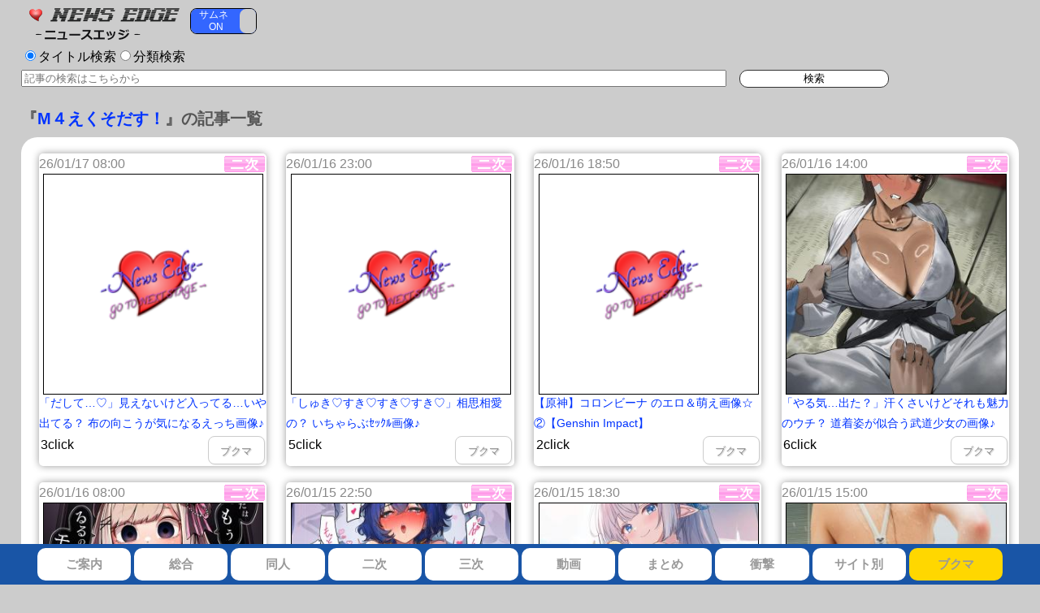

--- FILE ---
content_type: text/html; charset=UTF-8
request_url: http://www.news-edge.com/archive.php?s=2006
body_size: 5397
content:

<!DOCTYPE html>
<html>
<head>
    <base href="//www.news-edge.com/">
    <link rel="stylesheet" href="site.css" type="text/css"/>
    <meta name="viewport"
          content="width=device-width,initial-scale=1.0,minimum-scale=1.0,maximum-scale=1.0,user-scalable=no">
    <title>M４えくそだす！の記事一覧｜News Edge(ニュース　エッジ)</title>    <meta name="description" content="ニュースエッジ（News-Edge）はオトナ向けの同人・二次エロ・三次・動画サイト・まとめブログの新着記事・人気記事を配信しているアンテナサイトです。"/>
    <meta name="keywords" content=""/>
    <meta name="referrer" content="origin-when-cross-origin" />
    <script
      src="https://code.jquery.com/jquery-1.12.4.min.js"
      integrity="sha256-ZosEbRLbNQzLpnKIkEdrPv7lOy9C27hHQ+Xp8a4MxAQ="
      crossorigin="anonymous"></script>
    <script type="text/javascript" src="js/jquery.cookie.js"></script>
    <script type="text/javascript" src="js/jquery.lazyload.js"></script>
    <script type="text/javascript" src="js/bookmark.js"></script>
    <!--[if lt IE 9]>
    <script src="//css3-mediaqueries-js.googlecode.com/svn/trunk/css3-mediaqueries.js"></script>
    <![endif]-->
</head>
<body>
<script src="//accaii.com/newsedge/script.js" async></script><noscript><img src="//accaii.com/newsedge/script?guid=on"></noscript><div id="wrap">
            <div id="sitetitle_div">
            <a href="//www.news-edge.com/">
                <img src="https://www.news-edge.com/title_logo.png"
                     alt="総合-ニュースエッジ"/>
            </a>
            <div id="switch_outer">
                <div id="switch_body" class="switch_off">
                    <div id="switch_on_button">サムネ<br/>　ON</div>
                    <div id="switch_off_button">サムネ<br/>　OFF</div>
                    <div id="switch_center"></div>
                </div>
            </div>
            <div class="pc-add">
	<script src='https://fam-ad.com/ad/js/fam-tagify.min.js'></script>
	<div id= 'div_fam_async_224049_117'>
	<script language='javascript'><!--
	fam_js_async('https://fam-ad.com/ad', '_site=66257&_loc=224049&_mstype=117&_width=&_height=');
	//--></script>
	</div>
	<script src='https://fam-ad.com/ad/js/fam-tagify.min.js'></script>
	<div id= 'div_fam_async_224050_117'>
	<script language='javascript'><!--
	fam_js_async('https://fam-ad.com/ad', '_site=66257&_loc=224050&_mstype=117&_width=&_height=');
	//--></script>
	</div>
	<div style="display: block; top: 0px; z-index:2147483647; right: 50%; position: fixed; margin-right: 650px;">
	</div>
	<div style="display: block; top: 0px; z-index:2147483647; left: 50%; position: fixed; margin-left: 650px;">
	</div>
</div>
<div class="sp-add">
	<script id="ugf076fu9nu3" type="text/javascript" src="https://img.ad-nex.com/file/universal_tag/mgf05tf1y4n1/ugf076fu9nu3.js"></script>
	<script>
		(function() {
			let contents = 
			[
				{"rate" : 1, "contents" : "<script src='https://fam-ad.com/ad/js/fam-tagify.min.js'><\/script>\n<div id= 'div_fam_async_224028_100'>\n<script language='javascript'><!--\nfam_js_async('https://fam-ad.com/ad', '_site=66257&_loc=224028&_mstype=100&_width=&_height=');\n//--><\/script>\n</div>"},
				{"rate" : 3, "contents" : "<script type=\"text/javascript\" src=\"//appollo-plus.com/assets/s-975-e/js/975-10039-10065.js\"><\/script>"}
			];
			
			let script_array = [];
			for(var i = 0; i < contents.length; i++){
				for(var j = 0; j < contents[i].rate; j++){
					script_array.push(contents[i].contents);
				}
			}
			
			document.write(script_array[Math.floor(Math.random() * script_array.length)]);
		}());
	</script>
</div>        </div>
        <form action="//www.news-edge.com/search.php" method="get" onsubmit="searchWordCount()">
	<input name="t" type="radio" value="off" checked />タイトル検索<input name="t" type="radio" value="on" />分類検索<br />
	<input id="search_text" type="text" name="w" placeholder="記事の検索はこちらから" />
	<input id="search_button" type="submit" value="検索" />
</form>        <h1 id="midashi">『<a href="http://m4ex.com/" target="_blank">M４えくそだす！</a>』の記事一覧
        </h1>

        <ul id="feed" class="archive">
            <li class="archive">
<span class="time">26/01/17 08:00</span>
<span class="recent_cat nizi"></span>
<a href="http://m4ex.com/grey_area/non_adult7" target="_blank" class="elink nizi article-link" article_id="4405916" name="4405916" title="「だして…♡」見えないけど入ってる…いや出てる？ 布の向こうが気になるえっち画像♪" rel="nofollow">
<span class="re_image" data-original="https://img.news-edge.com/no_image.png" style="background-size: cover;"></span>
<span class="re_title">「だして…♡」見えないけど入ってる…いや出てる？ 布の向こうが気になるえっち画像♪</sapn>
</a>
<span class="click_counter">3click</span>
<span id="later" name="4405916">ブクマ</span>
</li><li class="archive">
<span class="time">26/01/16 23:00</span>
<span class="recent_cat nizi"></span>
<a href="http://m4ex.com/love2/love2sex76" target="_blank" class="elink nizi article-link" article_id="4405845" name="4405845" title="「しゅき♡すき♡すき♡すき♡」相思相愛の？ いちゃらぶｾｯｸﾙ画像♪" rel="nofollow">
<span class="re_image" data-original="https://img.news-edge.com/no_image.png" style="background-size: cover;"></span>
<span class="re_title">「しゅき♡すき♡すき♡すき♡」相思相愛の？ いちゃらぶｾｯｸﾙ画像♪</sapn>
</a>
<span class="click_counter">5click</span>
<span id="later" name="4405845">ブクマ</span>
</li><li class="archive">
<span class="time">26/01/16 18:50</span>
<span class="recent_cat nizi"></span>
<a href="http://m4ex.com/ka-line/genshin_impact/columbina_gi2" target="_blank" class="elink nizi article-link" article_id="4405799" name="4405799" title="【原神】コロンビーナ のエロ＆萌え画像☆ ②【Genshin Impact】" rel="nofollow">
<span class="re_image" data-original="https://img.news-edge.com/no_image.png" style="background-size: cover;"></span>
<span class="re_title">【原神】コロンビーナ のエロ＆萌え画像☆ ②【Genshin Impact】</sapn>
</a>
<span class="click_counter">2click</span>
<span id="later" name="4405799">ブクマ</span>
</li><li class="archive">
<span class="time">26/01/16 14:00</span>
<span class="recent_cat nizi"></span>
<a href="http://m4ex.com/sportswear/other_uniform/dougi_girl6" target="_blank" class="elink nizi article-link" article_id="4405710" name="4405710" title="「やる気…出た？」汗くさいけどそれも魅力のウチ？ 道着姿が似合う武道少女の画像♪" rel="nofollow">
<span class="re_image" data-original="http://img.news-edge.com/article_image/4405710.jpg" style="background-size: cover;"></span>
<span class="re_title">「やる気…出た？」汗くさいけどそれも魅力のウチ？ 道着姿が似合う武道少女の画像♪</sapn>
</a>
<span class="click_counter">6click</span>
<span id="later" name="4405710">ブクマ</span>
</li><li class="archive">
<span class="time">26/01/16 08:00</span>
<span class="recent_cat nizi"></span>
<a href="http://m4ex.com/_dere/yandere15" target="_blank" class="elink nizi article-link" article_id="4405653" name="4405653" title="「捕まえたぁ……♡」愛なら仕方ない…？ 面倒臭くてじっとりしてるヤンデレ・ヤンデルカノジョの画像♡" rel="nofollow">
<span class="re_image" data-original="http://img.news-edge.com/article_image/4405653.jpg" style="background-size: cover;"></span>
<span class="re_title">「捕まえたぁ……♡」愛なら仕方ない…？ 面倒臭くてじっとりしてるヤンデレ・ヤンデルカノジョの画像♡</sapn>
</a>
<span class="click_counter">2click</span>
<span id="later" name="4405653">ブクマ</span>
</li><li class="archive">
<span class="time">26/01/15 22:50</span>
<span class="recent_cat nizi"></span>
<a href="http://m4ex.com/sex_positions/missionary/missionary_position116" target="_blank" class="elink nizi article-link" article_id="4405590" name="4405590" title="「生がいいっ…!! 生チ〇ポ入れて…？」正常位で色々やり取りしながらのｾｯｸﾙ画像♪" rel="nofollow">
<span class="re_image" data-original="http://img.news-edge.com/article_image/4405590.jpg" style="background-size: cover;"></span>
<span class="re_title">「生がいいっ…!! 生チ〇ポ入れて…？」正常位で色々やり取りしながらのｾｯｸﾙ画像♪</sapn>
</a>
<span class="click_counter">7click</span>
<span id="later" name="4405590">ブクマ</span>
</li><li class="archive">
<span class="time">26/01/15 18:30</span>
<span class="recent_cat nizi"></span>
<a href="http://m4ex.com/other-title/female_tyrant_ss" target="_blank" class="elink nizi article-link" article_id="4405528" name="4405528" title="【ステラソラ】魔王ちゃん のカワイイ＆えっち画像☆" rel="nofollow">
<span class="re_image" data-original="http://img.news-edge.com/article_image/4405528.jpg" style="background-size: cover;"></span>
<span class="re_title">【ステラソラ】魔王ちゃん のカワイイ＆えっち画像☆</sapn>
</a>
<span class="click_counter">4click</span>
<span id="later" name="4405528">ブクマ</span>
</li><li class="archive">
<span class="time">26/01/15 15:00</span>
<span class="recent_cat nizi"></span>
<a href="http://m4ex.com/other_info/20260115c" target="_blank" class="elink nizi article-link" article_id="4405466" name="4405466" title="【疑問】日本の中世の武士が盾使わなかった理由って結局なんやねん？" rel="nofollow">
<span class="re_image" data-original="http://img.news-edge.com/article_image/4405466.jpg" style="background-size: cover;"></span>
<span class="re_title">【疑問】日本の中世の武士が盾使わなかった理由って結局なんやねん？</sapn>
</a>
<span class="click_counter">14click</span>
<span id="later" name="4405466">ブクマ</span>
</li><li class="archive">
<span class="time">26/01/15 08:00</span>
<span class="recent_cat nizi"></span>
<a href="http://m4ex.com/fantasy/tentacles/tentacles52" target="_blank" class="elink nizi article-link" article_id="4405395" name="4405395" title="「この触手…強いっ…」頑張って抵抗するけど…触手に犯られちゃう！女の子画像" rel="nofollow">
<span class="re_image" data-original="http://img.news-edge.com/article_image/4405395.jpg" style="background-size: cover;"></span>
<span class="re_title">「この触手…強いっ…」頑張って抵抗するけど…触手に犯られちゃう！女の子画像</sapn>
</a>
<span class="click_counter">4click</span>
<span id="later" name="4405395">ブクマ</span>
</li><li class="archive">
<span class="time">26/01/14 22:40</span>
<span class="recent_cat nizi"></span>
<a href="http://m4ex.com/expression/ahe_toro82" target="_blank" class="elink nizi article-link" article_id="4405320" name="4405320" title="「やべっ♡ イクッ♡」だらしなく舌出してエビ反り＆派手イキしちゃってる女の子の画像♪" rel="nofollow">
<span class="re_image" data-original="http://img.news-edge.com/article_image/4405320.jpg" style="background-size: cover;"></span>
<span class="re_title">「やべっ♡ イクッ♡」だらしなく舌出してエビ反り＆派手イキしちゃってる女の子の画像♪</sapn>
</a>
<span class="click_counter">37click</span>
<span id="later" name="4405320">ブクマ</span>
</li><li class="archive">
<span class="time">26/01/14 18:30</span>
<span class="recent_cat nizi"></span>
<a href="http://m4ex.com/a-line/amagi_brilliant_park/sento_isuzu" target="_blank" class="elink nizi article-link" article_id="4405274" name="4405274" title="【甘城ブリリアントパーク】千斗いすず のえち画像♪" rel="nofollow">
<span class="re_image" data-original="http://img.news-edge.com/article_image/4405274.jpg" style="background-size: cover;"></span>
<span class="re_title">【甘城ブリリアントパーク】千斗いすず のえち画像♪</sapn>
</a>
<span class="click_counter">6click</span>
<span id="later" name="4405274">ブクマ</span>
</li><li class="archive">
<span class="time">26/01/14 14:30</span>
<span class="recent_cat nizi"></span>
<a href="http://m4ex.com/situation/temptation-situation/unzip7" target="_blank" class="elink nizi article-link" article_id="4405201" name="4405201" title="やりませんか？" rel="nofollow">
<span class="re_image" data-original="http://img.news-edge.com/article_image/4405201.jpg" style="background-size: cover;"></span>
<span class="re_title">やりませんか？</sapn>
</a>
<span class="click_counter">5click</span>
<span id="later" name="4405201">ブクマ</span>
</li><li class="archive">
<span class="time">26/01/14 08:00</span>
<span class="recent_cat nizi"></span>
<a href="http://m4ex.com/bondage/bind/bondage29" target="_blank" class="elink nizi article-link" article_id="4405139" name="4405139" title="「ごめんなしゃ…っ♡」拘束されて無理矢理？犯られちゃう女の子たち…" rel="nofollow">
<span class="re_image" data-original="http://img.news-edge.com/article_image/4405139.jpg" style="background-size: cover;"></span>
<span class="re_title">「ごめんなしゃ…っ♡」拘束されて無理矢理？犯られちゃう女の子たち…</sapn>
</a>
<span class="click_counter">5click</span>
<span id="later" name="4405139">ブクマ</span>
</li><li class="archive">
<span class="time">26/01/13 22:40</span>
<span class="recent_cat nizi"></span>
<a href="http://m4ex.com/region/tanned/dark_skin51" target="_blank" class="elink nizi article-link" article_id="4405053" name="4405053" title="「5分で片付けてあげるから覚悟してね♡」性欲強そうな艶々褐色肌の女の子と熱々ナマえっち♪" rel="nofollow">
<span class="re_image" data-original="http://img.news-edge.com/article_image/4405053.jpg" style="background-size: cover;"></span>
<span class="re_title">「5分で片付けてあげるから覚悟してね♡」性欲強そうな艶々褐色肌の女の子と熱々ナマえっち♪</sapn>
</a>
<span class="click_counter">4click</span>
<span id="later" name="4405053">ブクマ</span>
</li><li class="archive">
<span class="time">26/01/13 18:30</span>
<span class="recent_cat nizi"></span>
<a href="http://m4ex.com/ha-line/blue_archive/shun_ba3" target="_blank" class="elink nizi article-link" article_id="4405009" name="4405009" title="【ブルーアーカイブ】春原シュン+シュン(幼女) の萌え＆エロ画像☆ ③" rel="nofollow">
<span class="re_image" data-original="http://img.news-edge.com/article_image/4405009.jpg" style="background-size: cover;"></span>
<span class="re_title">【ブルーアーカイブ】春原シュン+シュン(幼女) の萌え＆エロ画像☆ ③</sapn>
</a>
<span class="click_counter">21click</span>
<span id="later" name="4405009">ブクマ</span>
</li><li class="archive">
<span class="time">26/01/13 15:00</span>
<span class="recent_cat nizi"></span>
<a href="http://m4ex.com/other_info/20260113c" target="_blank" class="elink nizi article-link" article_id="4404955" name="4404955" title="【画像】都合がよすぎるエロ展開の漫画とかイラストすき" rel="nofollow">
<span class="re_image" data-original="http://img.news-edge.com/article_image/4404955.jpg" style="background-size: cover;"></span>
<span class="re_title">【画像】都合がよすぎるエロ展開の漫画とかイラストすき</sapn>
</a>
<span class="click_counter">8click</span>
<span id="later" name="4404955">ブクマ</span>
</li><li class="archive">
<span class="time">26/01/13 08:00</span>
<span class="recent_cat nizi"></span>
<a href="http://m4ex.com/sex_positions/cowgirl_position/reverse_cowgirl_position11" target="_blank" class="elink nizi article-link" article_id="4404890" name="4404890" title="「ケツでっか…」おっきなお尻やｶﾜｲｲ尻尾が堪能出来る!? 背面騎乗位のエッ画像♪" rel="nofollow">
<span class="re_image" data-original="http://img.news-edge.com/article_image/4404890.jpg" style="background-size: cover;"></span>
<span class="re_title">「ケツでっか…」おっきなお尻やｶﾜｲｲ尻尾が堪能出来る!? 背面騎乗位のエッ画像♪</sapn>
</a>
<span class="click_counter">5click</span>
<span id="later" name="4404890">ブクマ</span>
</li><li class="archive">
<span class="time">26/01/12 22:40</span>
<span class="recent_cat nizi"></span>
<a href="http://m4ex.com/school_uniform/school_uniform_sex121" target="_blank" class="elink nizi article-link" article_id="4404813" name="4404813" title="「ドクドクいってる～～♡」ＪＫ＆ＪＣの制服着エロ画像♬ (121)" rel="nofollow">
<span class="re_image" data-original="http://img.news-edge.com/article_image/4404813.jpg" style="background-size: cover;"></span>
<span class="re_title">「ドクドクいってる～～♡」ＪＫ＆ＪＣの制服着エロ画像♬ (121)</sapn>
</a>
<span class="click_counter">52click</span>
<span id="later" name="4404813">ブクマ</span>
</li><li class="archive">
<span class="time">26/01/12 18:40</span>
<span class="recent_cat nizi"></span>
<a href="http://m4ex.com/sa-line/zzz/ye_shunguang2" target="_blank" class="elink nizi article-link" article_id="4404761" name="4404761" title="【ゼンレスゾーンゼロ】葉瞬光 のえちえち画像 ②【ZZZ】" rel="nofollow">
<span class="re_image" data-original="http://img.news-edge.com/article_image/4404761.jpg" style="background-size: cover;"></span>
<span class="re_title">【ゼンレスゾーンゼロ】葉瞬光 のえちえち画像 ②【ZZZ】</sapn>
</a>
<span class="click_counter">2click</span>
<span id="later" name="4404761">ブクマ</span>
</li><li class="archive">
<span class="time">26/01/12 14:00</span>
<span class="recent_cat nizi"></span>
<a href="http://m4ex.com/clothes/wasou/kimono44" target="_blank" class="elink nizi article-link" article_id="4404695" name="4404695" title="キッチリ着付けてたり、既にﾁｮｯﾄ乱れてたり… 着物・和装の女の子画像【成人の日】" rel="nofollow">
<span class="re_image" data-original="http://img.news-edge.com/article_image/4404695.jpg" style="background-size: cover;"></span>
<span class="re_title">キッチリ着付けてたり、既にﾁｮｯﾄ乱れてたり… 着物・和装の女の子画像【成人の日】</sapn>
</a>
<span class="click_counter">4click</span>
<span id="later" name="4404695">ブクマ</span>
</li>        </ul>

        <div id="pager">
            <a class="pager" href="//www.news-edge.com/archive.php?s=2006&c=20">20件ずつ</a><a
                class="pager"
                href="//www.news-edge.com/archive.php?s=2006&c=50">50件ずつ</a><a
                class="pager"
                href="//www.news-edge.com/archive.php?s=2006&c=100">100件ずつ</a><a
                class="pager" href="//www.news-edge.com/archive.php">一覧へ戻る</a><br/>
        </div>
        1 ページ目 1 件目から 20 件目まで 20 件ずつ表示します（全 12457 件）        <div id="pagenavi">
            <a href="//www.news-edge.com/archive.php?s=2006&c=20&p=2" class="prev">次の20件</a>        </div>
        </div>
<div id="navibar">
	<a href="//www.news-edge.com/about.php">ご案内</a>
	<a href="//www.news-edge.com/">総合</a>
	<a href="//doujin.news-edge.com/">同人</a>
	<a href="//2d.news-edge.com/">二次</a>
	<a href="//3d.news-edge.com/">三次</a>
	<a href="//doga.news-edge.com/">動画</a>
	<a href="//matome.news-edge.com/">まとめ</a>
	<a href="//shock.news-edge.com/">衝撃</a>
	<a href="//www.news-edge.com/archive.php">サイト別</a>
	<a href="//www.news-edge.com/bookmark.php" target="_blank" style="background:#ffd700">ブクマ</a>
</div>
<nav id="mininavi">
	<input type="checkbox" name="menu" id="check-menu"><label id="btn-menu" for="check-menu">▼メニュー（タップで開閉）</label>
	<ul id="list-menu">
		<li><a href="//www.news-edge.com/about.php">ご案内</a></li>
		<li><a href="//www.news-edge.com/">総合</a></li>
		<li><a href="//doujin.news-edge.com/">同人</a></li>
		<li><a href="//2d.news-edge.com/">二次</a></li>
		<li><a href="//3d.news-edge.com/">三次</a></li>
		<li><a href="//doga.news-edge.com/">動画</a></li>
		<li><a href="//matome.news-edge.com/">まとめ</a></li>
		<li><a href="//shock.news-edge.com/">衝撃</a></li>
		<li><a href="//www.news-edge.com/archive.php">サイト別</a></li>
		<li><a href="//www.news-edge.com/bookmark.php" target="_blank" style="background:#ffd700">ブクマ</a></li>
	</ul>
</nav>
<SCRIPT TYPE="text/javascript" SRC="//rranking14.ziyu.net/rank.php?newsedge"></SCRIPT><A href="//www.ziyu.net/" target=_blank><IMG SRC="//rranking14.ziyu.net/rranking.gif" alt="アクセスランキング" border=0 width=35 height=11></A><NOSCRIPT><A href="//www.ziyu.net/" target=_blank>アクセスランキング</A></NOSCRIPT>
<A href="//www.ziyu.net/" target="_blank"><IMG SRC="//pranking11.ziyu.net/img.php?newsedge" alt="ブログパーツ" border=0 width=35 height=11></A><script>
    bmload();
    linkedit();
    linkcount();
    tabselect();
    rssimg_display_new();
    $("span.re_image").lazyload({
        effect : "fadeIn"
    });
</script>
</body>
</html>

--- FILE ---
content_type: text/javascript
request_url: http://accaii.com/init
body_size: 161
content:
typeof window.accaii.init==='function'?window.accaii.init('7b652e33477cde42'):0;